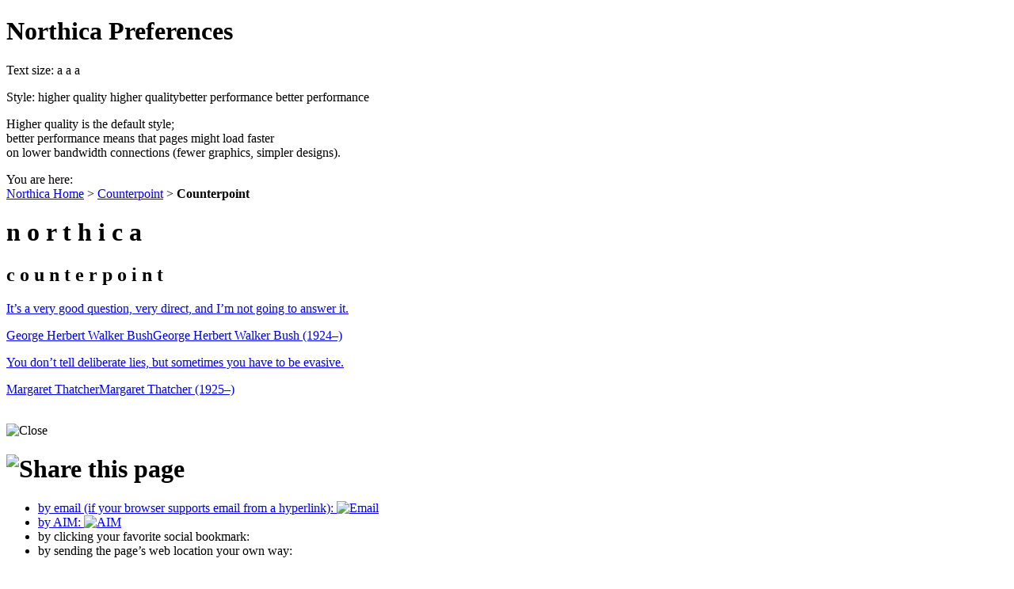

--- FILE ---
content_type: text/html; charset=utf-8
request_url: http://northica.net/counterpoint/341
body_size: 2418
content:
<?xml version="1.0" encoding="utf-8"?>
<!DOCTYPE html PUBLIC "-//W3C//DTD XHTML 1.0 Transitional//EN"
"http://www.w3.org/TR/xhtml1/DTD/xhtml1-transitional.dtd">
<html xmlns="http://www.w3.org/1999/xhtml" xml:lang="en" lang="en">
<head>
<title>Northica - Counterpoint: George Herbert Walker Bush and Margaret Thatcher</title>
<link rel="copyright" href="/copyright" />
<link rel="icon" href="/i/northica/favicon.ico" type="image/x-icon" />
<link rel="shortcut icon" href="/i/northica/favicon.ico" type="image/x-icon" />
<link rel="search" type="application/opensearchdescription+xml" title="Northica" href="/opensearch.xml" />
<link rel="stylesheet" href="/c/shared.css" title="style" type="text/css" />
<link rel="stylesheet" href="/c/northica.css" title="style" type="text/css" />
<link rel="stylesheet" href="/c/counterpoint.css" title="style" type="text/css" />
<meta http-equiv="Content-type" content="application/xhtml+xml" />
<meta name="Author" content="neirbo" />
<meta name="Copyright" content="Copyright (c)2004-2025 by Northica. All rights reserved." />
<meta name="Date" content="2025-11-1" />  
<meta name="Description" content="A seriocomic comparison of two ideas or expressions to provoke thought and entertain. Featuring George Herbert Walker Bush and Margaret Thatcher." />
<meta name="Keywords" content="Counterpoint: George Herbert Walker Bush and Margaret Thatcher,counterpoint,quote,quotes,quotation,quotations,sayings,famous sayings,juxtaposition" />
<meta name="Robots" content="index,follow" />
<script type="text/javascript" src="/js/dom/DOMAssistantCompressed.js"></script>
<script type="text/javascript" src="/js/jqu/jquery.min.js"></script>
<script type="text/javascript" src="/js/jqu/jqModal.js"></script>
<script type="text/javascript" src="/js/shared-compressed.js"></script>
<script type="text/javascript">
<!--
var c_cookie_domain = ".northica.net";
var uri_id = "341";
var bookmarkURI = "http://northica.net/counterpoint/341";
//-->
</script>
</head>
<body id="i341" class="counterpoint counterpoint-341 jqu northica fs-m cookies-disabled">
<div id="prefsDialog" class="jqmWindow">
  <div class="prefsDialog">
    <h1>Northica Preferences</h1>
    <div class="jqmClose close">
      <p class="jqmClose hover"></p>
    </div>
    
<div class="text-size">
<p>

Text size:
<span class="fs-s" title="Small">a</span>
<span class="fs-m" title="Medium">a</span>
<span class="fs-l" title="Large">a</span>

</p>
</div>
<p>Style:
<span id="current-high">higher quality</span>

<span id="style-high" class="hover">higher quality</span><span id="style-low" class="hover">better performance</span>

<span id="current-low">better performance</span>

</p>
<p class="fc"> Higher quality is the default style;<br />better performance means that pages might load faster<br />on lower bandwidth connections (fewer graphics, simpler designs).
</p>

  <p class="breadcrumb">You are here:<br /><a href="http://northica.net/">Northica Home</a><span> &gt; </span><a href="http://northica.net/counterpoint">Counterpoint</a><span> &gt; </span><b>Counterpoint</b></p>
  </div>
</div>
<div id="prefs" class="j-on hover"></div>
<div id="page">

<h1>n o r t h i c a</h1><h2>c o u n t e r p o i n t </h2>

<div class="cl">
<p><a href="/nortle/counterpoint" title="Counterpoint: a seriocomic comparison of two ideas or expressions to provoke thought and entertain.">It&rsquo;s a very good question, very direct, and I&rsquo;m not going to answer it.</a></p>
<p id="egg-341l-shell" class="s"><a href="/nortle/George_Herbert_Walker_Bush"><span id="egg-341l" class="eggs">George Herbert Walker Bush</span><span id="egg-341l-over" class="ns">George Herbert Walker Bush (1924&ndash;)</span></a></p>
</div>

<div class="cr">
<p><a href="/nortle/counterpoint" title="Counterpoint: a seriocomic comparison of two ideas or expressions to provoke thought and entertain.">You don&rsquo;t tell deliberate lies, but sometimes you have to be evasive.</a></p>
<p id="egg-341r-shell" class="s"><a href="/nortle/Margaret_Thatcher"><span id="egg-341r" class="eggs">Margaret Thatcher</span><span id="egg-341r-over" class="ns">Margaret Thatcher (1925&ndash;)</span></a></p>
</div>
<div class="clear">&nbsp;</div>
  <script type="text/javascript" src="/js/jqu/jquery.bookmark-compressed.js"></script>
  <div id="dshare" class="dialog hidden">
    <img src="/p/shared/dclose-out.png" class="dclose swap" alt="Close" title="Close this dialog" width="45" height="15" />
  <h1 id="h1share"><img class="dshare" src="/j/shared/share" alt="Share this page" width="150" height="40" />
</h1>
<ul>
  <li><a title="Click to email" href="mailto:?subject=check%20out%20this%20webpage&amp;body=http://northica.net/counterpoint/341">by email (if your browser supports email from a hyperlink):&nbsp;<img alt="Email" class="vm" src="/p/shared/email.png" width="16" height="16" /></a></li>
  <li><a title="Click to message" href="aim:goim?screenname=&amp;message=check+out+this+webpage+-+http://northica.net/counterpoint/341">by AIM: <img alt="AIM" class="vm" src="/p/shared/aim.png" width="16" height="16" /></a></li>
  <li>by clicking your favorite social bookmark:<div id="bookmarks"></div></li>  <li style="clear:left;" title="Copy and paste http://northica.net/counterpoint/341">by sending the page&rsquo;s web location your own way:
    <p title="Copy and paste http://northica.net/counterpoint/341">
      <b>http://northica.net/counterpoint/341</b>
    </p>
  </li>
</ul>
<p>
  Thank you for welcoming your friends and family to Northica.
</p>
</div>
<div id="f"><p><span><a href="http://northica.net/" title="(control-h)" accesskey="h">home</a> . <a href="http://northica.net/tourism" title="(control-t)" accesskey="t">tourism</a> . <a href="http://northica.net/gallery" title="(control-s)" accesskey="s">shop</a> . <a href="http://northica.net/freebies" title="(control-f)" accesskey="f">freebies</a> . <a href="http://northica.net/theword" title="(control-w)" accesskey="w">the word</a> . <a href="http://northica.net/nortle/search" title="(control-e)" accesskey="e">search</a> . <a href="http://northica.net/nortle/today" title="(control-d)" accesskey="d">november 1, 2025</a></span></p><p class="fb">please visit: &nbsp; <span class="share"><a href="/share/counterpoint/341" id="sdshare" class="showDialog modal" title="(control-z)" accesskey="z">share this page</a></span> . <a href="http://northica.net/yp" title="(control-x)" accesskey="x">yp</a> . <a href="http://northica.net/counterpoint" title="(control-c)" accesskey="c">counterpoint</a> . <a href="http://northica.net/weather" title="(control-w)" accesskey="w">weather</a> . <a href="http://northica.net/index" title="(control-i)" accesskey="i">index</a></p><p class="fc np"><a href="http://northica.net/copyright" title="(control-v)" accesskey="v">&copy;2004-2025</a> <a href="http://northica.net/about" title="(control-a)" accesskey="a">Northica LLC</a><span> . </span><a href="http://northica.net/privacy" title="(control-p)" accesskey="p">privacy</a><span> . </span><a href="http://northica.net/sitemap" title="(control-m)" accesskey="m">sitemap</a></p><p class="ns">&copy;2004-2025 Northica LLC &bull; http://northica.net</p></div>
</div></body></html>